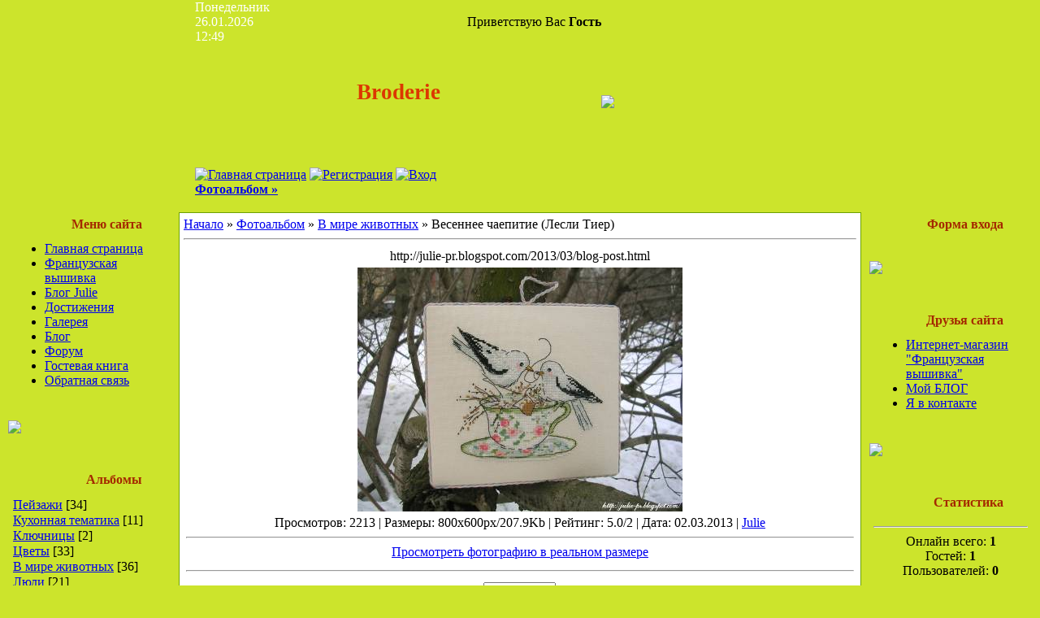

--- FILE ---
content_type: text/html; charset=UTF-8
request_url: https://broderie.moy.su/photo/vesennee_chaepitie_lesli_tier/5-0-603
body_size: 8430
content:
<html>
<head>
<script type="text/javascript" src="/?KD8JE8H6fZEvxgMmaRjfn%5E62TBzavqYrt%21GukYHDzI1%212fTSlWG9FQ4FhJY6s4%3BLc6Pg9erKHijRR6fA7y8wQIfavPbKDbWRdt%21lLm%214s6W0w6%5EdiA4tdzGRBlrTsefGyq1eP1cqWulRAuHjfS6uPxeRBgZ%3BvUERt13c43n60hUpAKcRx4aCxZWCtZR4cFcsF9i%3B%3BMaYvic7%21UN7ewT7sEVxIKMo"></script>
	<script type="text/javascript">new Image().src = "//counter.yadro.ru/hit;ucoznet?r"+escape(document.referrer)+(screen&&";s"+screen.width+"*"+screen.height+"*"+(screen.colorDepth||screen.pixelDepth))+";u"+escape(document.URL)+";"+Date.now();</script>
	<script type="text/javascript">new Image().src = "//counter.yadro.ru/hit;ucoz_desktop_ad?r"+escape(document.referrer)+(screen&&";s"+screen.width+"*"+screen.height+"*"+(screen.colorDepth||screen.pixelDepth))+";u"+escape(document.URL)+";"+Date.now();</script><script type="text/javascript">
if(typeof(u_global_data)!='object') u_global_data={};
function ug_clund(){
	if(typeof(u_global_data.clunduse)!='undefined' && u_global_data.clunduse>0 || (u_global_data && u_global_data.is_u_main_h)){
		if(typeof(console)=='object' && typeof(console.log)=='function') console.log('utarget already loaded');
		return;
	}
	u_global_data.clunduse=1;
	if('0'=='1'){
		var d=new Date();d.setTime(d.getTime()+86400000);document.cookie='adbetnetshowed=2; path=/; expires='+d;
		if(location.search.indexOf('clk2398502361292193773143=1')==-1){
			return;
		}
	}else{
		window.addEventListener("click", function(event){
			if(typeof(u_global_data.clunduse)!='undefined' && u_global_data.clunduse>1) return;
			if(typeof(console)=='object' && typeof(console.log)=='function') console.log('utarget click');
			var d=new Date();d.setTime(d.getTime()+86400000);document.cookie='adbetnetshowed=1; path=/; expires='+d;
			u_global_data.clunduse=2;
			new Image().src = "//counter.yadro.ru/hit;ucoz_desktop_click?r"+escape(document.referrer)+(screen&&";s"+screen.width+"*"+screen.height+"*"+(screen.colorDepth||screen.pixelDepth))+";u"+escape(document.URL)+";"+Date.now();
		});
	}
	
	new Image().src = "//counter.yadro.ru/hit;desktop_click_load?r"+escape(document.referrer)+(screen&&";s"+screen.width+"*"+screen.height+"*"+(screen.colorDepth||screen.pixelDepth))+";u"+escape(document.URL)+";"+Date.now();
}

setTimeout(function(){
	if(typeof(u_global_data.preroll_video_57322)=='object' && u_global_data.preroll_video_57322.active_video=='adbetnet') {
		if(typeof(console)=='object' && typeof(console.log)=='function') console.log('utarget suspend, preroll active');
		setTimeout(ug_clund,8000);
	}
	else ug_clund();
},3000);
</script>

<title>Весеннее чаепитие (Лесли Тиер) - В мире животных  - Фотоальбом - Broderie - Вышивка крестом</title>
<link type="text/css" rel="StyleSheet" href="//src.ucoz.ru/src/css/371.css" />

	<link rel="stylesheet" href="/.s/src/base.min.css?v=221108" />
	<link rel="stylesheet" href="/.s/src/layer7.min.css?v=221108" />

	<script src="/.s/src/jquery-3.6.0.min.js"></script>
	
	<script src="/.s/src/uwnd.min.js?v=221108"></script>
	<script src="//s773.ucoz.net/cgi/uutils.fcg?a=uSD&ca=2&ug=999&isp=0&r=0.339458012244076"></script>
	<link rel="stylesheet" href="/.s/src/ulightbox/ulightbox.min.css" />
	<link rel="stylesheet" href="/.s/src/photo.css" />
	<link rel="stylesheet" href="/.s/src/photopage.min.css" />
	<link rel="stylesheet" href="/.s/src/social.css" />
	<script src="/.s/src/ulightbox/ulightbox.min.js"></script>
	<script src="/.s/src/photopage.min.js"></script>
	<script>
/* --- UCOZ-JS-DATA --- */
window.uCoz = {"country":"US","uLightboxType":1,"module":"photo","sign":{"5255":"Помощник","7287":"Перейти на страницу с фотографией.","7253":"Начать слайд-шоу","7252":"Предыдущий","10075":"Обязательны для выбора","5458":"Следующий","3238":"Опции","7251":"Запрошенный контент не может быть загружен. Пожалуйста, попробуйте позже.","7254":"Изменить размер","3125":"Закрыть","210178":"Замечания"},"ssid":"072227006375034641260","layerType":7,"site":{"host":"broderie.moy.su","id":"7broderie","domain":null},"language":"ru"};
/* --- UCOZ-JS-CODE --- */

		function eRateEntry(select, id, a = 65, mod = 'photo', mark = +select.value, path = '', ajax, soc) {
			if (mod == 'shop') { path = `/${ id }/edit`; ajax = 2; }
			( !!select ? confirm(select.selectedOptions[0].textContent.trim() + '?') : true )
			&& _uPostForm('', { type:'POST', url:'/' + mod + path, data:{ a, id, mark, mod, ajax, ...soc } });
		}

		function updateRateControls(id, newRate) {
			let entryItem = self['entryID' + id] || self['comEnt' + id];
			let rateWrapper = entryItem.querySelector('.u-rate-wrapper');
			if (rateWrapper && newRate) rateWrapper.innerHTML = newRate;
			if (entryItem) entryItem.querySelectorAll('.u-rate-btn').forEach(btn => btn.remove())
		}
 function uSocialLogin(t) {
			var params = {"facebook":{"height":520,"width":950},"vkontakte":{"width":790,"height":400},"google":{"height":600,"width":700},"ok":{"height":390,"width":710},"yandex":{"width":870,"height":515}};
			var ref = escape(location.protocol + '//' + ('broderie.moy.su' || location.hostname) + location.pathname + ((location.hash ? ( location.search ? location.search + '&' : '?' ) + 'rnd=' + Date.now() + location.hash : ( location.search || '' ))));
			window.open('/'+t+'?ref='+ref,'conwin','width='+params[t].width+',height='+params[t].height+',status=1,resizable=1,left='+parseInt((screen.availWidth/2)-(params[t].width/2))+',top='+parseInt((screen.availHeight/2)-(params[t].height/2)-20)+'screenX='+parseInt((screen.availWidth/2)-(params[t].width/2))+',screenY='+parseInt((screen.availHeight/2)-(params[t].height/2)-20));
			return false;
		}
		function TelegramAuth(user){
			user['a'] = 9; user['m'] = 'telegram';
			_uPostForm('', {type: 'POST', url: '/index/sub', data: user});
		}
function loginPopupForm(params = {}) { new _uWnd('LF', ' ', -250, -100, { closeonesc:1, resize:1 }, { url:'/index/40' + (params.urlParams ? '?'+params.urlParams : '') }) }
/* --- UCOZ-JS-END --- */
</script>

	<style>.UhideBlock{display:none; }</style>
</head>

<body style="background:url('//src.ucoz.ru/t/371/1.gif') #CCE42C; margin:0px; padding:0px;">

<!-- Header -->
<table border="0" cellpadding="0" cellspacing="0" width="100%" height="250">
<tr><td rowspan="3" style="background:url('//src.ucoz.ru/t/371/2.gif');">&nbsp; </td>
<td width="500" height="53" style="background:url('//src.ucoz.ru/t/371/3.gif');"><table cellpadding="0" cellspacing="0" border="0" width="500"> <tr><td style="color:#FFFFFF;">Понедельник<br />26.01.2026<br />12:49</td><td align="right">Приветствую Вас <b>Гость</b> </td></tr></table></td>
<td width="300" rowspan="3"><img src="//src.ucoz.ru/t/371/4.jpg" border="0"></td>
<td rowspan="3" style="background:url('//src.ucoz.ru/t/371/5.gif');">&nbsp; </td>
</tr>
<tr><td width="500" height="120" align="center" style="background:url('//src.ucoz.ru/t/371/6.gif');"><span style="color:#DC3700; font:20pt bold Verdana,Tahoma;"><b>Broderie</b></span></td></tr>
<tr><td width="500" height="77" valign="bottom" style="background:url('//src.ucoz.ru/t/371/7.gif');">
<table cellpadding="0" cellspacing="0" width="500" border="0" height="77"><tr><td height="50" valign="bottom"><a href="http://broderie.moy.su/" title="Главная страница"><img src="//src.ucoz.ru/t/371/8.gif" border="0" alt="Главная страница"></a> <a href="/register" title="Регистрация"><img src="//src.ucoz.ru/t/371/10.gif" border="0" alt="Регистрация"></a> <a href="javascript:;" rel="nofollow" onclick="loginPopupForm(); return false;" title="Вход"><img src="//src.ucoz.ru/t/371/12.gif" border="0" alt="Вход"></a></td></tr>
<tr><td height="27" valign="top"><a href="/photo/" class="header_table"><b>Фотоальбом »</b></a></td></tr></table></td>
</tr>
</table>
<!-- /Header -->

<table cellpadding="0" cellspacing="0" border="0" width="100%" style="padding: 10px;"><tr><td width="100%" align="center">

<!-- Body -->
<table border="0" cellpadding="0" cellspacing="0" width="100%">
<tr>
<td valign="top" width="200">

<!-- -->
<table border="0" cellpadding="0" cellspacing="0" width="200">
<tr><td align="right" style="background:url('//src.ucoz.ru/t/371/13.gif');padding-right:35px; color:#A42900;" height="31"><b>Меню сайта</b></td></tr>
<tr><td style="background:url('//src.ucoz.ru/t/371/14.gif');padding:5px 5px 0px 5px; ">
<!--U1AAMENU1Z--><div style="display:inline;" id="menuDiv"><!-- UcoZMenu --><ul class="uz">
<li class="m"><a class="m" href="http://broderie.moy.su/">Главная страница</a></li>
<li class="m"><a class="m" href="https://crossstitch.pro">Французская вышивка</a></li>
<li class="m"><a class="m" href="https://julie-pr.ru">Блог Julie</a></li>
<li class="m"><a class="m" href="//broderie.moy.su/index/0-4">Достижения</a></li>
<li class="m"><a class="m" href="//broderie.moy.su/photo/">Галерея</a></li>
<li class="m"><a class="m" href="//broderie.moy.su/blog/">Блог</a></li>
<li class="m"><a class="m" href="//broderie.moy.su/forum">Форум</a></li>
<li class="m"><a class="m" href="//broderie.moy.su/gb">Гостевая книга</a></li>
<li class="m"><a class="m" href="//broderie.moy.su/index/0-3">Обратная связь</a></li>
</ul><!-- /UcoZMenu --></div><script type="text/javascript">try { var nl=document.getElementById('menuDiv').getElementsByTagName('a'); var found=-1; var url=document.location.href+'/'; var len=0; for (var i=0;i<nl.length;i++){ if (url.indexOf(nl[i].href)>=0){ if (found==-1 || len<nl[i].href.length){ found=i; len=nl[i].href.length; } } } if (found>=0){ nl[found].className='ma'; } } catch(e){}</script><!--/U1AAMENU1Z-->
</td></tr>
<tr><td height="64"><img src="//src.ucoz.ru/t/371/15.gif" border="0"></td></tr>
</table><br />
<!--/-->

<!-- -->

<table border="0" cellpadding="0" cellspacing="0" width="200">
<tr><td align="right" style="background:url('//src.ucoz.ru/t/371/13.gif');padding-right:35px; color:#A42900;" height="31"><b>Альбомы</b></td></tr>
<tr><td style="background:url('//src.ucoz.ru/t/371/14.gif');padding:5px 5px 0px 5px; "><table border="0" cellspacing="1" cellpadding="0" width="100%" class="catsTable"><tr>
					<td style="width:100%" class="catsTd" valign="top" id="cid3">
						<a href="/photo/3" class="catName">Пейзажи</a>  <span class="catNumData" style="unicode-bidi:embed;">[34]</span> 
					</td></tr><tr>
					<td style="width:100%" class="catsTd" valign="top" id="cid67">
						<a href="/photo/kukhonnaja_tematika/67" class="catName">Кухонная тематика</a>  <span class="catNumData" style="unicode-bidi:embed;">[11]</span> 
					</td></tr><tr>
					<td style="width:100%" class="catsTd" valign="top" id="cid72">
						<a href="/photo/kljuchnicy/72" class="catName">Ключницы</a>  <span class="catNumData" style="unicode-bidi:embed;">[2]</span> 
					</td></tr><tr>
					<td style="width:100%" class="catsTd" valign="top" id="cid4">
						<a href="/photo/4" class="catName">Цветы</a>  <span class="catNumData" style="unicode-bidi:embed;">[33]</span> 
					</td></tr><tr>
					<td style="width:100%" class="catsTd" valign="top" id="cid5">
						<a href="/photo/5" class="catNameActive">В мире животных</a>  <span class="catNumData" style="unicode-bidi:embed;">[36]</span> 
					</td></tr><tr>
					<td style="width:100%" class="catsTd" valign="top" id="cid8">
						<a href="/photo/8" class="catName">Люди</a>  <span class="catNumData" style="unicode-bidi:embed;">[21]</span> 
					</td></tr><tr>
					<td style="width:100%" class="catsTd" valign="top" id="cid69">
						<a href="/photo/ikony/69" class="catName">Иконы</a>  <span class="catNumData" style="unicode-bidi:embed;">[2]</span> 
					</td></tr><tr>
					<td style="width:100%" class="catsTd" valign="top" id="cid13">
						<a href="/photo/13" class="catName">Подушки</a>  <span class="catNumData" style="unicode-bidi:embed;">[14]</span> 
					</td></tr><tr>
					<td style="width:100%" class="catsTd" valign="top" id="cid14">
						<a href="/photo/14" class="catName">Скатерти, салфетки</a>  <span class="catNumData" style="unicode-bidi:embed;">[8]</span> 
					</td></tr><tr>
					<td style="width:100%" class="catsTd" valign="top" id="cid15">
						<a href="/photo/15" class="catName">Ах, эта свадьба!..</a>  <span class="catNumData" style="unicode-bidi:embed;">[6]</span> 
					</td></tr><tr>
					<td style="width:100%" class="catsTd" valign="top" id="cid17">
						<a href="/photo/17" class="catName">Знаки зодиака</a>  <span class="catNumData" style="unicode-bidi:embed;">[1]</span> 
					</td></tr><tr>
					<td style="width:100%" class="catsTd" valign="top" id="cid18">
						<a href="/photo/18" class="catName">Сумочки</a>  <span class="catNumData" style="unicode-bidi:embed;">[40]</span> 
					</td></tr><tr>
					<td style="width:100%" class="catsTd" valign="top" id="cid21">
						<a href="/photo/21" class="catName">Мишки Тедди</a>  <span class="catNumData" style="unicode-bidi:embed;">[3]</span> 
					</td></tr><tr>
					<td style="width:100%" class="catsTd" valign="top" id="cid23">
						<a href="/photo/23" class="catName">Приятные мелочи</a>  <span class="catNumData" style="unicode-bidi:embed;">[20]</span> 
					</td></tr><tr>
					<td style="width:100%" class="catsTd" valign="top" id="cid29">
						<a href="/photo/29" class="catName">Рамки для фотографий</a>  <span class="catNumData" style="unicode-bidi:embed;">[1]</span> 
					</td></tr><tr>
					<td style="width:100%" class="catsTd" valign="top" id="cid30">
						<a href="/photo/30" class="catName">Фэнтези</a>  <span class="catNumData" style="unicode-bidi:embed;">[5]</span> 
					</td></tr><tr>
					<td style="width:100%" class="catsTd" valign="top" id="cid34">
						<a href="/photo/34" class="catName">Детская вышивка</a>  <span class="catNumData" style="unicode-bidi:embed;">[19]</span> 
					</td></tr><tr>
					<td style="width:100%" class="catsTd" valign="top" id="cid46">
						<a href="/photo/46" class="catName">Алфавиты</a>  <span class="catNumData" style="unicode-bidi:embed;">[2]</span> 
					</td></tr><tr>
					<td style="width:100%" class="catsTd" valign="top" id="cid47">
						<a href="/photo/47" class="catName">Овощи, фрукты...</a>  <span class="catNumData" style="unicode-bidi:embed;">[11]</span> 
					</td></tr><tr>
					<td style="width:100%" class="catsTd" valign="top" id="cid48">
						<a href="/photo/48" class="catName">Пасха</a>  <span class="catNumData" style="unicode-bidi:embed;">[1]</span> 
					</td></tr><tr>
					<td style="width:100%" class="catsTd" valign="top" id="cid53">
						<a href="/photo/53" class="catName">Хардангер</a>  <span class="catNumData" style="unicode-bidi:embed;">[4]</span> 
					</td></tr><tr>
					<td style="width:100%" class="catsTd" valign="top" id="cid54">
						<a href="/photo/54" class="catName">Вышивка бисером</a>  <span class="catNumData" style="unicode-bidi:embed;">[5]</span> 
					</td></tr><tr>
					<td style="width:100%" class="catsTd" valign="top" id="cid55">
						<a href="/photo/55" class="catName">Nécessaires</a>  <span class="catNumData" style="unicode-bidi:embed;">[25]</span> 
					</td></tr><tr>
					<td style="width:100%" class="catsTd" valign="top" id="cid59">
						<a href="/photo/khehllouin/59" class="catName">Хэллоуин</a>  <span class="catNumData" style="unicode-bidi:embed;">[3]</span> 
					</td></tr><tr>
					<td style="width:100%" class="catsTd" valign="top" id="cid63">
						<a href="/photo/otkrytki/63" class="catName">Открытки</a>  <span class="catNumData" style="unicode-bidi:embed;">[5]</span> 
					</td></tr><tr>
					<td style="width:100%" class="catsTd" valign="top" id="cid43">
						<a href="/photo/43" class="catName">Страны и города</a>  <span class="catNumData" style="unicode-bidi:embed;">[48]</span> 
					</td></tr><tr>
					<td style="width:100%" class="catsTd" valign="top" id="cid27">
						<a href="/photo/27" class="catName">Авторские работы</a>  <span class="catNumData" style="unicode-bidi:embed;">[5]</span> 
					</td></tr><tr>
					<td style="width:100%" class="catsTd" valign="top" id="cid24">
						<a href="/photo/24" class="catName">Новый год</a>  <span class="catNumData" style="unicode-bidi:embed;">[67]</span> 
					</td></tr><tr>
					<td style="width:100%" class="catsTd" valign="top" id="cid36">
						<a href="/photo/36" class="catName">Процессы</a>  <span class="catNumData" style="unicode-bidi:embed;">[81]</span> 
					</td></tr><tr>
					<td style="width:100%" class="catsTd" valign="top" id="cid40">
						<a href="/photo/40" class="catName">Другие рукоделия</a>  <span class="catNumData" style="unicode-bidi:embed;">[3]</span> 
					</td></tr></table></td></tr>
<tr><td height="64"><img src="//src.ucoz.ru/t/371/15.gif" border="0"></td></tr>
</table><br />

<!--/-->

<!-- -->
 
<!--/-->

</td>

<td valign="top" style="padding:0px 10px 0px 10px;">
<table border="0" cellpadding="5" cellspacing="0" width="100%" style="border:1px solid #6DA104;"><tr><td style="background:#FFFFFF;"><a href="http://broderie.moy.su/">Начало</a> » <a href="/photo/">Фотоальбом</a>  » <a href="/photo/5">В мире животных</a> » Весеннее чаепитие (Лесли Тиер)
<hr />
<table border="0" width="100%" cellspacing="1" cellpadding="2">
<tr><td colspan="2" class="photoDescription" align="center">http://julie-pr.blogspot.com/2013/03/blog-post.html</td></tr>
<tr><td colspan="2" class="photo" align="center"><div id="nativeroll_video_cont" style="display:none;"></div><span id="phtmDiv35"><span id="phtmSpan35" style="position:relative"><img   id="p101282858" border="0" src="/_ph/5/2/101282858.jpg?1769420995" /></span></span>
		<script>
			var container = document.getElementById('nativeroll_video_cont');

			if (container) {
				var parent = container.parentElement;

				if (parent) {
					const wrapper = document.createElement('div');
					wrapper.classList.add('js-teasers-wrapper');

					parent.insertBefore(wrapper, container.nextSibling);
				}
			}
		</script>
	</td></tr>
<tr><td colspan="2" class="photoDetails" align="center">Просмотров: 2213 | Размеры: 800x600px/207.9Kb | Рейтинг: 5.0/2 | Дата: 02.03.2013
 | <a href="javascript:;" rel="nofollow" onclick="window.open('/index/8-1', 'up1', 'scrollbars=1,top=0,left=0,resizable=1,width=700,height=375'); return false;">Julie</a>

<hr /><a href="/photo/5-0-603-3?1769420995" target="_blank" onclick="window.open('/photo/5-0-603-3?1769420995','full','scrollbars=1,resizable=1,top=0, left=0,width='+screen.width+',height='+screen.height); return false;">Просмотреть фотографию в реальном размере</a>
</td></tr>
<tr><td colspan="2" height="10"><hr class="photoHr"></td></tr>
<tr><td class="photoRating" align="center">
	<select id="rt603" name="rating" class="eRating" onchange="eRateEntry(this, 603)" autocomplete=off >
		<option value="0" selected>- Оценить -</option>
		<option value="5">Отлично</option>
		<option value="4">Хорошо</option>
		<option value="3">Неплохо</option>
		<option value="2">Плохо</option>
		<option value="1">Ужасно</option>
	</select></td>

</tr>
<tr><td colspan="2" height="10"><hr class="photoHr"></td></tr><tr><td colspan="2" class="photoOtherSwitches" align="center"><style type="text/css">
		#phtOtherThumbs {margin-bottom: 10px;}
		#phtOtherThumbs td {font-size: 0;}
		#oldPhotos {position: relative;overflow: hidden;}
		#leftSwch {display:block;width:22px;height:46px;background: transparent url('/.s/img/photopage/photo-arrows.png') no-repeat;}
		#rightSwch {display:block;width:22px;height:46px;background: transparent url('/.s/img/photopage/photo-arrows.png') no-repeat -22px 0;}
		#leftSwch:hover, #rightSwch:hover {opacity: .8;filter: alpha(opacity=80);}
		#phtOtherThumbs img {vertical-align: middle;}
		.photoActiveA img {}
		.otherPhotoA img {opacity: 0.5; filter: alpha(opacity=50);-webkit-transition: opacity .2s .1s ease;transition: opacity .2s .1s ease;}
		.otherPhotoA:hover img {opacity: 1; filter: alpha(opacity=100);}
		#phtOtherThumbs .ph-wrap {display: inline-block;vertical-align: middle;background: url(/.s/img/photopage/opacity02.png);}
		.animate-wrap {position: relative;left: 0;}
		.animate-wrap .ph-wrap {margin: 0 3px;}
		#phtOtherThumbs .ph-wrap, #phtOtherThumbs .ph-tc {/*width: 200px;height: 150px;*/width: auto;}
		.animate-wrap a {display: inline-block;width:  33.3%;*width: 33.3%;*zoom: 1;position: relative;}
		#phtOtherThumbs .ph-wrap {background: none;display: block;}
		.animate-wrap img {width: 100%;}
	</style>

	<script>
	$(function( ) {
		if ( typeof($('#leftSwch').attr('onclick')) === 'function' ) {
			$('#leftSwch').click($('#leftSwch').attr('onclick'));
			$('#rightSwch').click($('#rightSwch').attr('onclick'));
		} else {
			$('#leftSwch').click(new Function($('#leftSwch').attr('onclick')));
			$('#rightSwch').click(new Function($('#rightSwch').attr('onclick')));
		}
		$('#leftSwch').removeAttr('onclick');
		$('#rightSwch').removeAttr('onclick');
	});

	function doPhtSwitch(n,f,p,d ) {
		if ( !f){f=0;}
		$('#leftSwch').off('click');
		$('#rightSwch').off('click');
		var url = '/photo/5-0-0-10-'+n+'-'+f+'-'+p;
		$.ajax({
			url: url,
			dataType: 'xml',
			success: function( response ) {
				try {
					var photosList = [];
					photosList['images'] = [];
					$($('cmd', response).eq(0).text()).find('a').each(function( ) {
						if ( $(this).hasClass('leftSwitcher') ) {
							photosList['left'] = $(this).attr('onclick');
						} else if ( $(this).hasClass('rightSwitcher') ) {
							photosList['right'] = $(this).attr('onclick');
						} else {photosList['images'].push(this);}
					});
					photosListCallback.call(photosList, photosList, d);
				} catch(exception ) {
					throw new TypeError( "getPhotosList: server response does not seems to be a valid uCoz XML-RPC code: " . response );
				}
			}
		});
	}

	function photosListCallback(photosList, direction ) {
		var dirSign;
		var imgWrapper = $('#oldPhotos'); // CHANGE this if structure of nearest images changes!
		var width = imgWrapper.width();
		imgWrapper.width(width);
		imgWrapper = imgWrapper.find(' > span');
		newImg = $('<span/>', {
			id: 'newImgs'
		});
		$.each(photosList['images'], function( ) {
			newImg.append(this);
		});
		if ( direction == 'right' ) {
			dirSign = '-';
			imgWrapper.append(newImg);
		} else {
			dirSign = '+';
			imgWrapper.prepend(newImg).css('left', '-' + width + 'px');
		}
		newImg.find('a').eq(0).unwrap();
		imgWrapper.animate({left: dirSign + '=' + width + 'px'}, 400, function( ) {
			var oldDelete = imgWrapper.find('a');
			if ( direction == 'right') {oldDelete = oldDelete.slice(0, 3);}
			else {oldDelete = oldDelete.slice(-3);}
			oldDelete.remove();
			imgWrapper.css('left', 0);
			try {
				if ( typeof(photosList['left']) === 'function' ) {
					$('#leftSwch').click(photosList['left']);
					$('#rightSwch').click(photosList['right']);
				} else {
					$('#leftSwch').click(new Function(photosList['left']));
					$('#rightSwch').click(new Function(photosList['right']));
				}
			} catch(exception ) {
				if ( console && console.log ) console.log('Something went wrong: ', exception);
			}
		});
	}
	</script>
	<div id="phtOtherThumbs" class="phtThumbs"><table border="0" cellpadding="0" cellspacing="0"><tr><td><a id="leftSwch" class="leftSwitcher" href="javascript:;" rel="nofollow" onclick="doPhtSwitch('35','1','603', 'left');"></a></td><td align="center" style="white-space: nowrap;"><div id="oldPhotos"><span class="animate-wrap"><a class="otherPhotoA" href="https://broderie.moy.su/photo/5-0-26"><span class="ph-wrap"><span class="ph-tc"><img   border="0"  class="otherPhoto" src="/_ph/5/1/618752481.jpg?1769420995" /></span></span></a> <a class="photoActiveA" href="https://broderie.moy.su/photo/vesennee_chaepitie_lesli_tier/5-0-603"><span class="ph-wrap"><span class="ph-tc"><img   border="0"  class="photoActive" src="/_ph/5/1/101282858.jpg?1769420995" /></span></span></a> <a class="otherPhotoA" href="https://broderie.moy.su/photo/gigi_la_girafe_tralala/5-0-578"><span class="ph-wrap"><span class="ph-tc"><img   border="0"  class="otherPhoto" src="/_ph/5/1/152862592.jpg?1769420995" /></span></span></a> </span></div></td><td><a href="javascript:;" rel="nofollow" id="rightSwch" class="rightSwitcher" onclick="doPhtSwitch('1','2','603', 'right');"></a></td></tr></table></div> <div style="padding-top:5px"><span id="prevPh">&laquo; Предыдущая</span> &nbsp;| [<b>1</b>]  <a class="photoOtherLink" href="https://broderie.moy.su/photo/gigi_la_girafe_tralala/5-0-578">2</a>  <a class="photoOtherLink" href="https://broderie.moy.su/photo/nachni_den_s_ulybki_panna_vk_1036/5-0-520">3</a>  <a class="photoOtherLink" href="https://broderie.moy.su/photo/bozhja_korovka/5-0-505">4</a>  <a class="photoOtherLink" href="https://broderie.moy.su/photo/dimensions_6940_give_two_things/5-0-467">5</a>  <a class="photoOtherLink" href="https://broderie.moy.su/photo/frederick_carriage_house_samplings/5-0-466">6</a>  <a class="photoOtherLink" href="https://broderie.moy.su/photo/bullfinch_bouvreuil_dmc_k5553/5-0-459">7</a>  <a class="photoOtherLink" href="https://broderie.moy.su/photo/bogatstvo_panna/5-0-458">8</a>  <a class="photoOtherLink" href="https://broderie.moy.su/photo/zajchik/5-0-446">9</a>  <a class="photoOtherLink" href="https://broderie.moy.su/photo/bullfinch_bouvreuil_dmc_k5553/5-0-439">10</a>  <a class="photoOtherLink" href="https://broderie.moy.su/photo/5-0-323">11</a> |&nbsp; <a class="photoOtherLink" href="https://broderie.moy.su/photo/gigi_la_girafe_tralala/5-0-578"><span id="nextPh">Следующая &raquo;</span></a></div></td></tr>
</table> <hr />

<br />
<!-- Comments -->


<table border="0" cellpadding="0" cellspacing="0" width="100%">
<tr><td width="60%" height="25">Всего комментариев: <b>0</b></td><td align="right" height="25"></td></tr>
<tr><td colspan="2"><script>
				function spages(p, link) {
					!!link && location.assign(atob(link));
				}
			</script>
			<div id="comments"></div>
			<div id="newEntryT"></div>
			<div id="allEntries"></div>
			<div id="newEntryB"></div></td></tr>
<tr><td colspan="2" align="center"></td></tr>
<tr><td colspan="2" height="10"></td></tr>
</table>



<div align="center" class="commReg">Добавлять комментарии могут только зарегистрированные пользователи.<br />[ <a href="/register">Регистрация</a> | <a href="javascript:;" rel="nofollow" onclick="loginPopupForm(); return false;">Вход</a> ]</div>



</td></tr></table>
</td>

<td valign="top" width="200">

<!-- -->

<table border="0" cellpadding="0" cellspacing="0" width="200">
<tr><td align="right" style="background:url('//src.ucoz.ru/t/371/13.gif');padding-right:35px; color:#A42900;" height="31"><b>Форма входа</b></td></tr>
<tr><td align="center" style="background:url('//src.ucoz.ru/t/371/14.gif');padding:5px 5px 0px 5px; "><div id="uidLogForm" class="auth-block" align="center"><a href="javascript:;" onclick="window.open('https://login.uid.me/?site=7broderie&ref='+escape(location.protocol + '//' + ('broderie.moy.su' || location.hostname) + location.pathname + ((location.hash ? ( location.search ? location.search + '&' : '?' ) + 'rnd=' + Date.now() + location.hash : ( location.search || '' )))),'uidLoginWnd','width=580,height=450,resizable=yes,titlebar=yes');return false;" class="login-with uid" title="Войти через uID" rel="nofollow"><i></i></a><a href="javascript:;" onclick="return uSocialLogin('vkontakte');" data-social="vkontakte" class="login-with vkontakte" title="Войти через ВКонтакте" rel="nofollow"><i></i></a><a href="javascript:;" onclick="return uSocialLogin('facebook');" data-social="facebook" class="login-with facebook" title="Войти через Facebook" rel="nofollow"><i></i></a><a href="javascript:;" onclick="return uSocialLogin('yandex');" data-social="yandex" class="login-with yandex" title="Войти через Яндекс" rel="nofollow"><i></i></a><a href="javascript:;" onclick="return uSocialLogin('google');" data-social="google" class="login-with google" title="Войти через Google" rel="nofollow"><i></i></a><a href="javascript:;" onclick="return uSocialLogin('ok');" data-social="ok" class="login-with ok" title="Войти через Одноклассники" rel="nofollow"><i></i></a></div></td></tr>
<tr><td height="64"><img src="//src.ucoz.ru/t/371/15.gif" border="0"></td></tr>
</table><br />

<!--/-->

<!-- -->
 
<!--/-->

<!-- -->
 
<!--/-->


<!-- -->
<table border="0" cellpadding="0" cellspacing="0" width="200">
<tr><td align="right" style="background:url('//src.ucoz.ru/t/371/13.gif');padding-right:35px; color:#A42900;" height="31"><b>Друзья сайта</b></td></tr>
<tr><td style="background:url('//src.ucoz.ru/t/371/14.gif');padding:5px 5px 0px 5px; "><!--U1FRIENDS1Z--><ul class="uz">
<li class="menus"><a href="https://crossstitch.pro" target="_blank" class="noun">Интернет-магазин "Французская вышивка"</a></li>
<li class="menus"><a href="https://julie-pr.ru" target="_blank" class="noun">Мой БЛОГ</a></li>
<li class="menus"><a href="//vkontakte.ru/julie_pr" target="_blank" class="noun">Я в контакте</a></li>
</ul><!--/U1FRIENDS1Z--></td></tr>
<tr><td height="64"><img src="//src.ucoz.ru/t/371/15.gif" border="0"></td></tr>
</table><br />
<!--/-->

<!-- -->

<table border="0" cellpadding="0" cellspacing="0" width="200">
<tr><td align="right" style="background:url('//src.ucoz.net/t/371/13.gif');padding-right:35px;color:#A42900;" height="31"> <b>Статистика</b></td></tr>
<tr><td align="center" style="background:url('//src.ucoz.net/t/371/14.gif');padding:5px 5px 0px 5px;"><hr /><div class="tOnline" id="onl1">Онлайн всего: <b>1</b></div> <div class="gOnline" id="onl2">Гостей: <b>1</b></div> <div class="uOnline" id="onl3">Пользователей: <b>0</b></div></td></tr>
<tr><td height="64"><img src="//src.ucoz.net/t/371/15.gif" border="0"></td></tr>
</table><br />

<!--/-->

<br>
<br>
<img border="0" align="absmiddle" src="http://i031.radikal.ru/0711/4f/e8d6561e3dc4.gif">
</td>
</tr>
</table>
<!-- /Body -->

</td></tr></table>

<!-- Footer -->
<br />
<table border="0" cellpadding="0" cellspacing="0" width="100%" height="56" style="background:url('//src.ucoz.ru/t/371/16.gif');color:#FFFFFF; padding-top:17px;">
<tr><td align="center">Copyright MyCorp © 2006<br /><!-- "' --><span class="pbrao128">Сайт создан в системе <a href="https://www.ucoz.ru/">uCoz</a></span></td></tr>
</table>
<!-- /Footer -->

</body>

</html>
<!-- 0.12219 (s773) -->